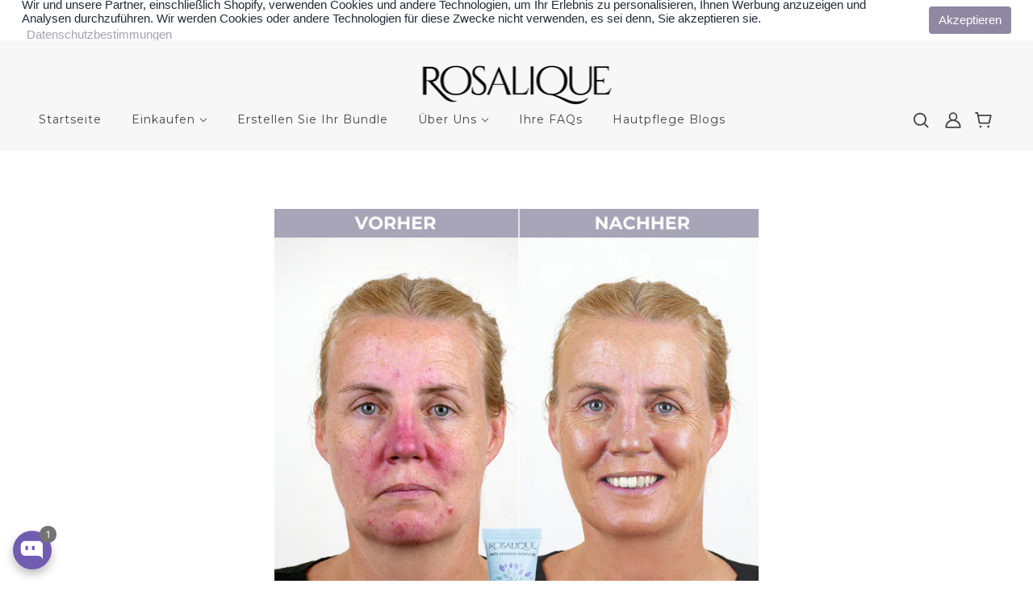

--- FILE ---
content_type: text/json
request_url: https://conf.config-security.com/model
body_size: 86
content:
{"title":"recommendation AI model (keras)","structure":"release_id=0x3e:4c:62:67:20:7e:21:7a:4c:61:4b:69:25:2d:35:45:3d:4c:51:2a:4e:34:28:7c:53:44:7c:53:6a;keras;t11kov4j2k7b3vqozk1wuegxc6wkmo5iv5ss5k02dxzbzj4ooov08jv5yntteorgkuknn6ha","weights":"../weights/3e4c6267.h5","biases":"../biases/3e4c6267.h5"}

--- FILE ---
content_type: text/javascript; charset=utf-8
request_url: https://s3.us-east-2.amazonaws.com/orderlogic-production/rosalique-de_constraints.js?202502190343
body_size: 3036
content:
var olConstraints = {"shop_id":55136026671,"money_format":"€{{amount_with_comma_separator}}","order_min_quantity":null,"order_max_quantity":null,"messages":{"max_product_quantity_prompt":"Erlaubte maximale Bestellmenge von {{quantity}} für {{product_title}}.","modal_title":"Hoppla!","dismiss_button":"Schließen","update_button":"Warenkorb aktualisieren","custom_message":"Bitte beheben Sie diese Warenkorbfehler, bevor Sie zur Kasse gehen."},"6789591138351_maximum":{"product_id":6789591138351,"product":{"title":"Rosalique 3 in 1 Anti-Redness Miracle Formula SPF50 Sample 3 ml"},"variant_count":1,"type":"maximum","amount":"2"},"9339459633416_maximum":{"product_id":9339459633416,"product":{"title":"Bamboo Cleansing Cloth (Pack of 3)"},"variant_count":1,"type":"maximum","amount":"4"},"10353741955336_maximum":{"product_id":10353741955336,"product":{"title":"Rosacea Care Kit"},"variant_count":1,"type":"maximum","amount":"4"},"10563893559560_maximum":{"product_id":10563893559560,"product":{"title":"Rosalique Calming Cream Cleanser"},"variant_count":1,"type":"maximum","amount":"4"},"8560160964872_maximum":{"product_id":8560160964872,"product":{"title":"The Miracle Collection"},"variant_count":1,"type":"maximum","amount":"4"},"10563896082696_maximum":{"product_id":10563896082696,"product":{"title":"Rosalique Sensitive Skin Defence Serum SPF25"},"variant_count":1,"type":"maximum","amount":"4"},"6789591171119_maximum":{"product_id":6789591171119,"product":{"title":"Rosalique Miracle Pinsel"},"variant_count":1,"type":"maximum","amount":"4"},"8504154259720_maximum":{"product_id":8504154259720,"product":{"title":"Rosalique Gift Set"},"variant_count":1,"type":"maximum","amount":"4"},"8572466266376_maximum":{"product_id":8572466266376,"product":{"title":"Rosalique Evening Duo"},"variant_count":1,"type":"maximum","amount":"4"},"6789591105583_maximum":{"product_id":6789591105583,"product":{"title":"Rosalique 3 in 1 Anti-Redness Miracle Formula SPF50"},"variant_count":1,"type":"maximum","amount":"4"},"8453141561608_maximum":{"product_id":8453141561608,"product":{"title":"Rosalique 3 in 1 Balm Cleanser"},"variant_count":1,"type":"maximum","amount":"4"},"9527322771720_maximum":{"product_id":9527322771720,"product":{"title":"Rosalique Christmas Gift Set"},"variant_count":1,"type":"maximum","amount":"4"},"8453157093640_maximum":{"product_id":8453157093640,"product":{"title":"Rosalique Soothing Night Cream"},"variant_count":1,"type":"maximum","amount":"4"},"10563895296264_maximum":{"product_id":10563895296264,"product":{"title":"Rosalique Redness Relief Day Cream"},"variant_count":1,"type":"maximum","amount":"4"},"6789591203887_maximum":{"product_id":6789591203887,"product":{"title":"Rosalique Miracle Brush"},"variant_count":1,"type":"maximum","amount":"4"},"9348455563528_maximum":{"product_id":9348455563528,"product":{"title":"Rosalique Cleansing Set"},"variant_count":1,"type":"maximum","amount":"4"},"tag_constraints":{},"tier":0,"deleted":false,"cart_metadata":false,"hide_dynamic_checkout_button":true}